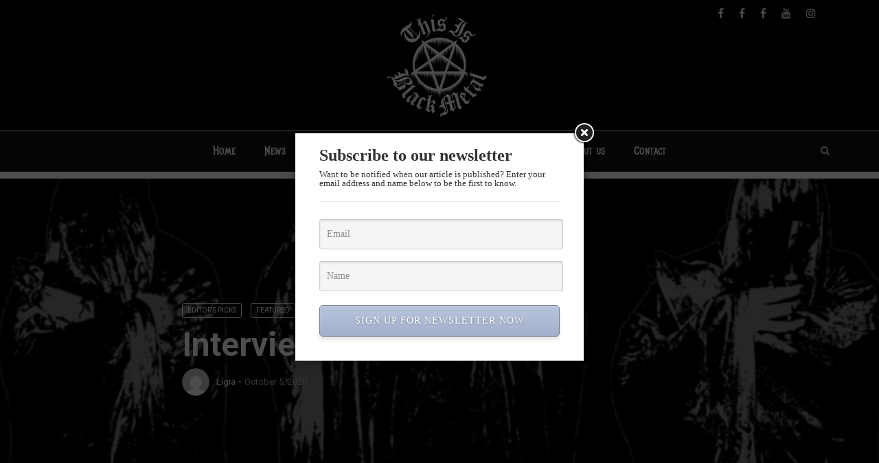

--- FILE ---
content_type: text/html; charset=utf-8
request_url: https://www.google.com/recaptcha/api2/aframe
body_size: 265
content:
<!DOCTYPE HTML><html><head><meta http-equiv="content-type" content="text/html; charset=UTF-8"></head><body><script nonce="MN6tLwu6uHPhxaEqf_ehdg">/** Anti-fraud and anti-abuse applications only. See google.com/recaptcha */ try{var clients={'sodar':'https://pagead2.googlesyndication.com/pagead/sodar?'};window.addEventListener("message",function(a){try{if(a.source===window.parent){var b=JSON.parse(a.data);var c=clients[b['id']];if(c){var d=document.createElement('img');d.src=c+b['params']+'&rc='+(localStorage.getItem("rc::a")?sessionStorage.getItem("rc::b"):"");window.document.body.appendChild(d);sessionStorage.setItem("rc::e",parseInt(sessionStorage.getItem("rc::e")||0)+1);localStorage.setItem("rc::h",'1769141227798');}}}catch(b){}});window.parent.postMessage("_grecaptcha_ready", "*");}catch(b){}</script></body></html>